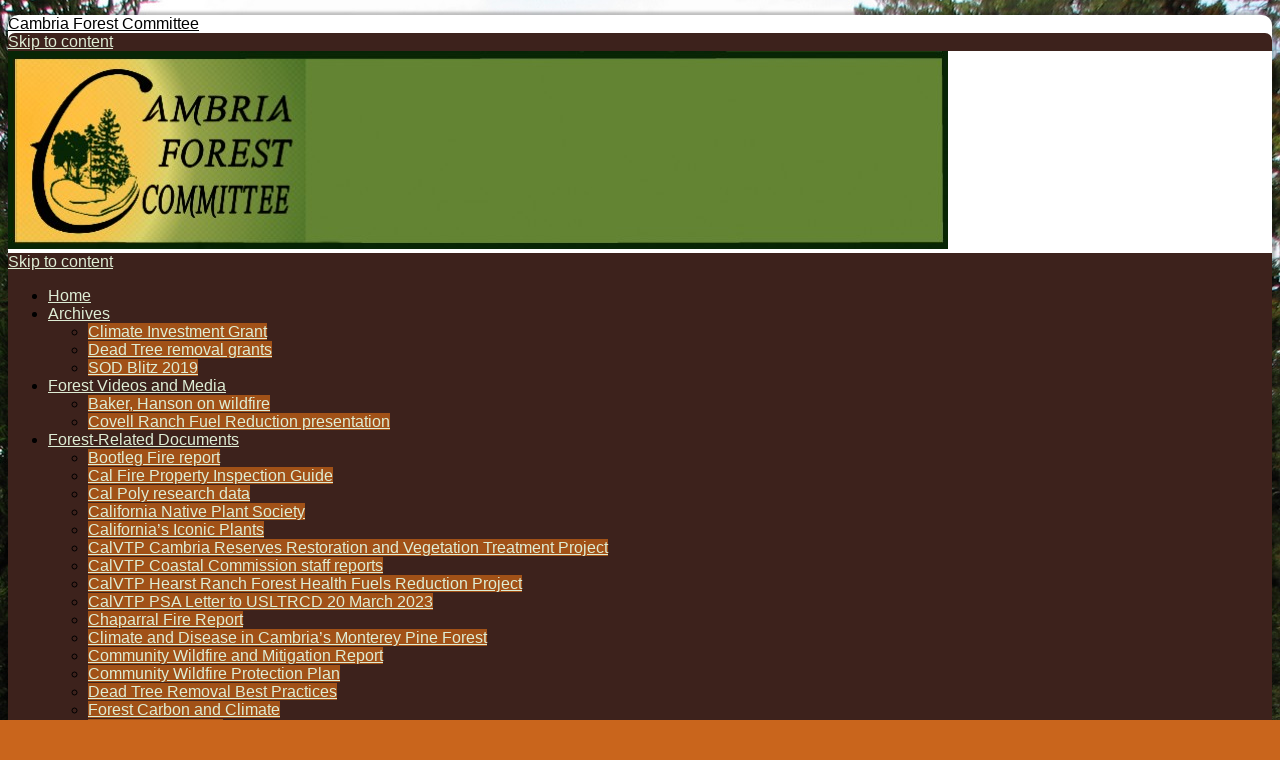

--- FILE ---
content_type: text/html; charset=UTF-8
request_url: http://cambriaforestcommittee.org/forests-in-the-news/our-forest-heals-us/
body_size: 12410
content:
<!DOCTYPE html>
<html lang="en-US">
<head>
<meta charset="UTF-8" />
<title>Our forest heals us | Cambria Forest Committee</title>
<link rel="profile" href="http://gmpg.org/xfn/11" />
<link rel="stylesheet" type="text/css" media="all" href="http://cambriaforestcommittee.org/wp-content/themes/2010-weaver/style.css" />
<link rel="pingback" href="http://cambriaforestcommittee.org/xmlrpc.php" />
<link rel="alternate" type="application/rss+xml" title="Cambria Forest Committee &raquo; Feed" href="http://cambriaforestcommittee.org/feed/" />
<link rel="alternate" type="application/rss+xml" title="Cambria Forest Committee &raquo; Comments Feed" href="http://cambriaforestcommittee.org/comments/feed/" />
		<script type="text/javascript">
			window._wpemojiSettings = {"baseUrl":"https:\/\/s.w.org\/images\/core\/emoji\/72x72\/","ext":".png","source":{"concatemoji":"http:\/\/cambriaforestcommittee.org\/wp-includes\/js\/wp-emoji-release.min.js?ver=4.4.33"}};
			!function(e,n,t){var a;function i(e){var t=n.createElement("canvas"),a=t.getContext&&t.getContext("2d"),i=String.fromCharCode;return!(!a||!a.fillText)&&(a.textBaseline="top",a.font="600 32px Arial","flag"===e?(a.fillText(i(55356,56806,55356,56826),0,0),3e3<t.toDataURL().length):"diversity"===e?(a.fillText(i(55356,57221),0,0),t=a.getImageData(16,16,1,1).data,a.fillText(i(55356,57221,55356,57343),0,0),(t=a.getImageData(16,16,1,1).data)[0],t[1],t[2],t[3],!0):("simple"===e?a.fillText(i(55357,56835),0,0):a.fillText(i(55356,57135),0,0),0!==a.getImageData(16,16,1,1).data[0]))}function o(e){var t=n.createElement("script");t.src=e,t.type="text/javascript",n.getElementsByTagName("head")[0].appendChild(t)}t.supports={simple:i("simple"),flag:i("flag"),unicode8:i("unicode8"),diversity:i("diversity")},t.DOMReady=!1,t.readyCallback=function(){t.DOMReady=!0},t.supports.simple&&t.supports.flag&&t.supports.unicode8&&t.supports.diversity||(a=function(){t.readyCallback()},n.addEventListener?(n.addEventListener("DOMContentLoaded",a,!1),e.addEventListener("load",a,!1)):(e.attachEvent("onload",a),n.attachEvent("onreadystatechange",function(){"complete"===n.readyState&&t.readyCallback()})),(a=t.source||{}).concatemoji?o(a.concatemoji):a.wpemoji&&a.twemoji&&(o(a.twemoji),o(a.wpemoji)))}(window,document,window._wpemojiSettings);
		</script>
		<style type="text/css">
img.wp-smiley,
img.emoji {
	display: inline !important;
	border: none !important;
	box-shadow: none !important;
	height: 1em !important;
	width: 1em !important;
	margin: 0 .07em !important;
	vertical-align: -0.1em !important;
	background: none !important;
	padding: 0 !important;
}
</style>
<link rel='stylesheet' id='wppa_style-css'  href='http://cambriaforestcommittee.org/wp-content/plugins/wp-photo-album-plus/theme/wppa-style.css?ver=6-4-02-005' type='text/css' media='all' />
<script type='text/javascript' src='http://cambriaforestcommittee.org/wp-includes/js/jquery/jquery.js?ver=1.11.3'></script>
<script type='text/javascript' src='http://cambriaforestcommittee.org/wp-includes/js/jquery/jquery-migrate.min.js?ver=1.2.1'></script>
<script type='text/javascript' src='http://cambriaforestcommittee.org/wp-includes/js/jquery/jquery.form.min.js?ver=3.37.0'></script>
<script type='text/javascript' src='http://cambriaforestcommittee.org/wp-content/plugins/wp-photo-album-plus/js/wppa-utils.min.js?ver=6-4-02-005'></script>
<script type='text/javascript' src='http://cambriaforestcommittee.org/wp-content/plugins/wp-photo-album-plus/js/wppa.min.js?ver=6-4-02-005'></script>
<script type='text/javascript' src='http://cambriaforestcommittee.org/wp-content/plugins/wp-photo-album-plus/js/wppa-slideshow.min.js?ver=6-4-02-005'></script>
<script type='text/javascript' src='http://cambriaforestcommittee.org/wp-content/plugins/wp-photo-album-plus/js/wppa-ajax-front.min.js?ver=6-4-02-005'></script>
<script type='text/javascript' src='http://cambriaforestcommittee.org/wp-content/plugins/wp-photo-album-plus/js/wppa-popup.min.js?ver=6-4-02-005'></script>
<script type='text/javascript' src='http://cambriaforestcommittee.org/wp-content/plugins/wp-photo-album-plus/wppa-init.en.js?ver=4'></script>
<link rel='https://api.w.org/' href='http://cambriaforestcommittee.org/wp-json/' />
<link rel="EditURI" type="application/rsd+xml" title="RSD" href="http://cambriaforestcommittee.org/xmlrpc.php?rsd" />
<link rel="wlwmanifest" type="application/wlwmanifest+xml" href="http://cambriaforestcommittee.org/wp-includes/wlwmanifest.xml" /> 
<meta name="generator" content="WordPress 4.4.33" />
<link rel="canonical" href="http://cambriaforestcommittee.org/forests-in-the-news/our-forest-heals-us/" />
<link rel='shortlink' href='http://cambriaforestcommittee.org/?p=534' />
<link rel="alternate" type="application/json+oembed" href="http://cambriaforestcommittee.org/wp-json/oembed/1.0/embed?url=http%3A%2F%2Fcambriaforestcommittee.org%2Fforests-in-the-news%2Four-forest-heals-us%2F" />
<link rel="alternate" type="text/xml+oembed" href="http://cambriaforestcommittee.org/wp-json/oembed/1.0/embed?url=http%3A%2F%2Fcambriaforestcommittee.org%2Fforests-in-the-news%2Four-forest-heals-us%2F&#038;format=xml" />
<!-- This site is using 2010 Weaver V1.5.4 subtheme: Orange -->
<meta name="description" content="  -  " />
<meta name="keywords" content=" blog, " />
<link rel="stylesheet" type="text/css" media="all" href="http://cambriaforestcommittee.org/wp-content/uploads/weaver-subthemes/style-weaver.css" />
<!-- Add your own CSS snippets between the style tags. -->
<style type="text/css">
</style>
<!-- End of Weaver options -->
<style type="text/css" id="custom-background-css">
body.custom-background { background-image: url('http://cambriaforestcommittee.org/wp-content/uploads/2011/05/Cambria-Pines-Lodge-046.jpg'); background-repeat: repeat; background-position: top center; background-attachment: fixed; }
</style>

<!-- WPPA+ BEGIN Page specific urls -->
<script type="text/javascript">
	wppaImageDirectory = "http://cambriaforestcommittee.org/wp-content/plugins/wp-photo-album-plus/images/";
	wppaWppaUrl = "http://cambriaforestcommittee.org/wp-content/plugins/wp-photo-album-plus";
	wppaIncludeUrl = "http://cambriaforestcommittee.org/wp-includes";
	wppaAjaxUrl = "http://cambriaforestcommittee.org/wp-content/plugins/wp-photo-album-plus/wppa-ajax-front.php";
	wppaUploadUrl = "http://cambriaforestcommittee.org/wp-content/uploads/wppa";
</script>
<!-- WPPA+ END Page specific urls -->

<!-- WPPA+ Kickoff -->
<!-- Browser detected = Mozilla/5.0 (Macintosh; Intel Mac OS X 10_15_7) AppleWebKit/537.36 (KHTML, like Gecko) Chrome/131.0.0.0 Safari/537.36; ClaudeBot/1.0; +claudebot@anthropic.com) -->
<style type="text/css">
	#wppa-overlay-ic { padding-top: 5px !important; }
	#wppa-overlay-qt-img { top: 5px !important; }
</style>
<!-- WPPA+ Custom styles -->
<style type="text/css" >
</style>
<!-- Rendering enabled -->
<!-- /WPPA Kickoff -->

	</head>

<body class="page page-id-534 page-child parent-pageid-311 page-template-default custom-background">
<div id="wrapper" class="hfeed">

    
    <div id="header">
	<div id="masthead">
	    <div id="branding" role="banner">
		<div id="ttw-site-logo"></div>
		<div id="ttw-site-logo-link" onclick="location.href='http://cambriaforestcommittee.org/';" style="cursor:pointer;"></div>
				    		    <div id="site-title">
		    <span>
			<a href="http://cambriaforestcommittee.org/" title="Cambria Forest Committee" rel="home">Cambria Forest Committee</a>
		    </span>
		    </div>
		<div id="site-description"></div>
						
		<div id="access2" role="navigation">
		    <div class="skip-link screen-reader-text"><a href="#content" title="Skip to content">Skip to content</a></div>
		    
		</div><!-- #access2 -->

				
		<img src="http://cambriaforestcommittee.org/wp-content/uploads/2011/05/cropped-cfcheader.jpg" width="940" height="198" alt="" />
				    
	    </div><!-- #branding -->
		
	    <div id="access" role="navigation">
		    		<div class="skip-link screen-reader-text"><a href="#content" title="Skip to content">Skip to content</a></div>

		    		    <div class="menu"><ul><li ><a href="http://cambriaforestcommittee.org/">Home</a></li><li class="page_item page-item-1130 page_item_has_children"><a href="http://cambriaforestcommittee.org/archives/">Archives</a><ul class='children'><li class="page_item page-item-809"><a href="http://cambriaforestcommittee.org/archives/climate-investment-grant/">Climate Investment Grant</a></li><li class="page_item page-item-840"><a href="http://cambriaforestcommittee.org/archives/dead-tree-removal-grants/">Dead Tree removal grants</a></li><li class="page_item page-item-886"><a href="http://cambriaforestcommittee.org/archives/sod-blitz-2019/">SOD Blitz 2019</a></li></ul></li><li class="page_item page-item-1155 page_item_has_children"><a href="http://cambriaforestcommittee.org/forest-videos-and-media/">Forest Videos and Media</a><ul class='children'><li class="page_item page-item-1231"><a href="http://cambriaforestcommittee.org/forest-videos-and-media/baker-hanson-on-wildfire/">Baker, Hanson on wildfire</a></li><li class="page_item page-item-1189"><a href="http://cambriaforestcommittee.org/forest-videos-and-media/covell-ranch-fuel-reduction-presentation/">Covell Ranch Fuel Reduction presentation</a></li></ul></li><li class="page_item page-item-85 page_item_has_children"><a href="http://cambriaforestcommittee.org/documents-2/">Forest-Related Documents</a><ul class='children'><li class="page_item page-item-1170"><a href="http://cambriaforestcommittee.org/documents-2/forest-management-and-wildfire/">Bootleg Fire report</a></li><li class="page_item page-item-929"><a href="http://cambriaforestcommittee.org/documents-2/cal-fire-property-inspection-guide/">Cal Fire Property Inspection Guide</a></li><li class="page_item page-item-471"><a href="http://cambriaforestcommittee.org/documents-2/cal-poly-research-data/">Cal Poly research data</a></li><li class="page_item page-item-582"><a href="http://cambriaforestcommittee.org/documents-2/california-native-plant-society/">California Native Plant Society</a></li><li class="page_item page-item-783"><a href="http://cambriaforestcommittee.org/documents-2/californias-iconic-plants/">California&#8217;s Iconic Plants</a></li><li class="page_item page-item-1311"><a href="http://cambriaforestcommittee.org/documents-2/cambria-reserves-restoration-and-vegetation-treatment-project/">CalVTP Cambria Reserves Restoration and Vegetation Treatment Project</a></li><li class="page_item page-item-1339"><a href="http://cambriaforestcommittee.org/documents-2/calvtp-coastal-commission-staff-reports/">CalVTP Coastal Commission staff reports</a></li><li class="page_item page-item-1313"><a href="http://cambriaforestcommittee.org/documents-2/calvtp-hearst-ranch-forest-health-fuels-reduction-project/">CalVTP Hearst Ranch Forest Health Fuels Reduction Project</a></li><li class="page_item page-item-1331"><a href="http://cambriaforestcommittee.org/documents-2/calvtp-psa-letter-to-usltrcd-20-march-2023/">CalVTP PSA Letter to USLTRCD 20 March 2023</a></li><li class="page_item page-item-803"><a href="http://cambriaforestcommittee.org/documents-2/chaparral-fire-report/">Chaparral Fire Report</a></li><li class="page_item page-item-760"><a href="http://cambriaforestcommittee.org/documents-2/climate-and-disease-in-cambrias-monterey-pine-forest/">Climate and Disease in Cambria&#8217;s Monterey Pine Forest</a></li><li class="page_item page-item-865"><a href="http://cambriaforestcommittee.org/documents-2/community-wildfire-and-mitigation-report/">Community Wildfire and Mitigation Report</a></li><li class="page_item page-item-562"><a href="http://cambriaforestcommittee.org/documents-2/community-wildfire-protection-plan/">Community Wildfire Protection Plan</a></li><li class="page_item page-item-821"><a href="http://cambriaforestcommittee.org/documents-2/dead-tree-removal-best-practices/">Dead Tree Removal Best Practices</a></li><li class="page_item page-item-1251"><a href="http://cambriaforestcommittee.org/documents-2/forest-carbon-and-climate/">Forest Carbon and Climate</a></li><li class="page_item page-item-950"><a href="http://cambriaforestcommittee.org/documents-2/galling-flies-report/">Galling Flies report</a></li><li class="page_item page-item-845"><a href="http://cambriaforestcommittee.org/documents-2/hawley-climate-change-and-the-monterey-pine-forest/">Hawley: Climate change and the Monterey Pine Forest</a></li><li class="page_item page-item-705"><a href="http://cambriaforestcommittee.org/documents-2/local-hazard-mitigation-plan/">Local Hazard Mitigation Plan</a></li><li class="page_item page-item-835"><a href="http://cambriaforestcommittee.org/documents-2/matt-ritter/">Matt Ritter</a></li><li class="page_item page-item-699"><a href="http://cambriaforestcommittee.org/documents-2/relevant-county-and-state-codes/">Relevant County and State Codes</a></li><li class="page_item page-item-837"><a href="http://cambriaforestcommittee.org/documents-2/sarah-bisbing-report/">Sarah Bisbing report</a></li><li class="page_item page-item-1046"><a href="http://cambriaforestcommittee.org/documents-2/stopping-wildfire-before-it-starts/">Stopping Wildfire before it Starts</a></li><li class="page_item page-item-741"><a href="http://cambriaforestcommittee.org/documents-2/strawberry-canyon-forest-health/">Strawberry Canyon forest health</a></li><li class="page_item page-item-1500"><a href="http://cambriaforestcommittee.org/documents-2/wildfire-federal-legislation/">Wildfire Federal Legislation</a></li><li class="page_item page-item-992"><a href="http://cambriaforestcommittee.org/documents-2/wildlife-feeding-2/">Wildlife feeding</a></li></ul></li><li class="page_item page-item-272 page_item_has_children"><a href="http://cambriaforestcommittee.org/frequently-asked-questions/">Frequently Asked Questions</a><ul class='children'><li class="page_item page-item-574"><a href="http://cambriaforestcommittee.org/frequently-asked-questions/at-home-in-the-forest-brochure/">At Home in the Forest brochure</a></li><li class="page_item page-item-326"><a href="http://cambriaforestcommittee.org/frequently-asked-questions/care-of-coast-live-oaks/">Care of Coast Live Oaks</a></li><li class="page_item page-item-653"><a href="http://cambriaforestcommittee.org/frequently-asked-questions/dont-plant-invasives-plant-these-instead/">Don&#8217;t plant invasives! Plant these instead</a></li><li class="page_item page-item-916"><a href="http://cambriaforestcommittee.org/frequently-asked-questions/invasive-oak-borers/">Invasive Oak Borers</a></li><li class="page_item page-item-516"><a href="http://cambriaforestcommittee.org/frequently-asked-questions/invasive-weeds/">Invasive Weeds</a></li><li class="page_item page-item-294"><a href="http://cambriaforestcommittee.org/frequently-asked-questions/keep-trees-alive-through-the-drought/">Keep trees alive through the drought</a></li><li class="page_item page-item-608 page_item_has_children"><a href="http://cambriaforestcommittee.org/frequently-asked-questions/sudden-oak-death-information/">Sudden Oak Death information</a><ul class='children'><li class="page_item page-item-1149"><a href="http://cambriaforestcommittee.org/frequently-asked-questions/sudden-oak-death-information/sod-blitz-2021/">SOD Blitz 2021</a></li></ul></li><li class="page_item page-item-584"><a href="http://cambriaforestcommittee.org/frequently-asked-questions/sudden-oak-death/">Sudden Oak Death news</a></li><li class="page_item page-item-384"><a href="http://cambriaforestcommittee.org/frequently-asked-questions/tree-replacement-requirements/">Tree Removal and Replacement</a></li><li class="page_item page-item-415"><a href="http://cambriaforestcommittee.org/frequently-asked-questions/what-if-i-see-a-tree-removed/">What if I see a tree removed?</a></li><li class="page_item page-item-668"><a href="http://cambriaforestcommittee.org/frequently-asked-questions/pull-invasive-weeds/">Pull invasive weeds!</a></li></ul></li><li class="page_item page-item-495 page_item_has_children"><a href="http://cambriaforestcommittee.org/buildout-reduction-committee/">TDCs and Buildout Reduction Report</a><ul class='children'><li class="page_item page-item-513"><a href="http://cambriaforestcommittee.org/buildout-reduction-committee/csd-accepts-52-lots/">CSD accepts 52 lots</a></li><li class="page_item page-item-1303"><a href="http://cambriaforestcommittee.org/buildout-reduction-committee/fern-canyon-lot-conservation/">Fern Canyon lot conservation</a></li><li class="page_item page-item-433"><a href="http://cambriaforestcommittee.org/buildout-reduction-committee/land-conservancy-director-speaks-to-forest-committee/">Land Conservancy director speaks to Forest Committee</a></li><li class="page_item page-item-439"><a href="http://cambriaforestcommittee.org/buildout-reduction-committee/land-conservancy-wants-to-restart-tdcs/">Land Conservancy wants to restart TDCs</a></li><li class="page_item page-item-1115"><a href="http://cambriaforestcommittee.org/buildout-reduction-committee/tcd-document-mou-between-ccsd-and-lcslo/">TCD document MOU between CCSD and LCSLO</a></li><li class="page_item page-item-1127"><a href="http://cambriaforestcommittee.org/buildout-reduction-committee/tdc-document-cambria-vacant-parcel-assessment/">TDC document Cambria Vacant Parcel Assessment</a></li><li class="page_item page-item-1106"><a href="http://cambriaforestcommittee.org/buildout-reduction-committee/tdc-document-cambrialodge-hill-restoration-program/">TDC document Cambria/Lodge Hill Restoration Program</a></li><li class="page_item page-item-1112"><a href="http://cambriaforestcommittee.org/buildout-reduction-committee/tdc-document-cambrialodge-hill-restoration-program-abstract/">TDC document Cambria/Lodge Hill Restoration Program Abstract</a></li><li class="page_item page-item-1100"><a href="http://cambriaforestcommittee.org/buildout-reduction-committee/tdc-document-ccsd-lcslo-conservation-easement/">TDC document CCSD-LCSLO Conservation Easement</a></li><li class="page_item page-item-1103"><a href="http://cambriaforestcommittee.org/buildout-reduction-committee/tdc-document-coastal-conservancy-letter-april-2011/">TDC document Coastal Conservancy letter April 2011</a></li><li class="page_item page-item-1118"><a href="http://cambriaforestcommittee.org/buildout-reduction-committee/tdc-document-ncap-chapter-6/">TDC document NCAP Chapter 6</a></li><li class="page_item page-item-1121"><a href="http://cambriaforestcommittee.org/buildout-reduction-committee/tdc-document-ncap-chapter-7/">TDC document NCAP Chapter 7</a></li><li class="page_item page-item-1110"><a href="http://cambriaforestcommittee.org/buildout-reduction-committee/tdc-document-summary/">TDC document summary</a></li><li class="page_item page-item-1124"><a href="http://cambriaforestcommittee.org/buildout-reduction-committee/tdc-document-title-23-land-use-ordinance/">TDC document Title 23 Land Use Ordinance</a></li></ul></li><li class="page_item page-item-673"><a href="http://cambriaforestcommittee.org/buildout-reduction-committee-map/">Water Wait List Map</a></li><li class="page_item page-item-311 page_item_has_children current_page_ancestor current_page_parent"><a href="http://cambriaforestcommittee.org/forests-in-the-news/">Forests in the News</a><ul class='children'><li class="page_item page-item-656"><a href="http://cambriaforestcommittee.org/forests-in-the-news/building-a-church-out-of-live-trees/">Building a church out of live trees</a></li><li class="page_item page-item-658"><a href="http://cambriaforestcommittee.org/forests-in-the-news/californias-forests-can-curb-climate-change/">California&#8217;s forests can curb climate change</a></li><li class="page_item page-item-892"><a href="http://cambriaforestcommittee.org/forests-in-the-news/china-marshals-climate-change-fight-with-forests/">China fights climate change with forests</a></li><li class="page_item page-item-938"><a href="http://cambriaforestcommittee.org/forests-in-the-news/cities-should-think-about-trees-as-public-health-infrastructure/">Cities Should Think about Trees as Public Health Infrastructure</a></li><li class="page_item page-item-469"><a href="http://cambriaforestcommittee.org/forests-in-the-news/drones-help-monitor-forests/">Drones help monitor forests</a></li><li class="page_item page-item-466"><a href="http://cambriaforestcommittee.org/forests-in-the-news/fly-could-control-cape-ivy/">Fly could control Cape Ivy</a></li><li class="page_item page-item-628"><a href="http://cambriaforestcommittee.org/forests-in-the-news/forests-are-crucial-to-reducing-greenhouse-gas-emissions/">Forests are crucial to reducing greenhouse gas emissions</a></li><li class="page_item page-item-633"><a href="http://cambriaforestcommittee.org/forests-in-the-news/forests-are-in-retreat/">Forests are in retreat</a></li><li class="page_item page-item-642"><a href="http://cambriaforestcommittee.org/forests-in-the-news/forest-create-rain/">Forests create rain</a></li><li class="page_item page-item-630"><a href="http://cambriaforestcommittee.org/forests-in-the-news/forests-mitigate-climate-change/">Forests mitigate climate change</a></li><li class="page_item page-item-392"><a href="http://cambriaforestcommittee.org/forests-in-the-news/how-norway-is-saving-its-forests/">How Norway is saving its forests</a></li><li class="page_item page-item-871"><a href="http://cambriaforestcommittee.org/forests-in-the-news/iconic-forests-reaching-climate-tipping-points-in-american-west/">Iconic Forests Reaching Climate Tipping Points in American West</a></li><li class="page_item page-item-408"><a href="http://cambriaforestcommittee.org/forests-in-the-news/nasa-maps-trees/">NASA maps trees</a></li><li class="page_item page-item-534 current_page_item"><a href="http://cambriaforestcommittee.org/forests-in-the-news/our-forest-heals-us/">Our forest heals us</a></li><li class="page_item page-item-869"><a href="http://cambriaforestcommittee.org/forests-in-the-news/planning-beats-logging-in-reducing-widlfire/">Planning beats logging in reducing widlfire</a></li><li class="page_item page-item-1084"><a href="http://cambriaforestcommittee.org/forests-in-the-news/planting-trees-to-save-the-world/">Planting Trees to Save the World</a></li><li class="page_item page-item-690"><a href="http://cambriaforestcommittee.org/forests-in-the-news/preschool-in-the-forest/">Preschool in the Forest</a></li><li class="page_item page-item-606"><a href="http://cambriaforestcommittee.org/forests-in-the-news/the-secret-life-of-trees/">The Secret Life of Trees</a></li><li class="page_item page-item-936"><a href="http://cambriaforestcommittee.org/forests-in-the-news/thinning-forest-can-reduce-tree-loss/">Thinning Forest Can Reduce Tree Loss</a></li><li class="page_item page-item-298"><a href="http://cambriaforestcommittee.org/forests-in-the-news/tree-loving-people/">Tree-loving people</a></li><li class="page_item page-item-725"><a href="http://cambriaforestcommittee.org/forests-in-the-news/trees-clean-the-air/">Trees clean the air</a></li><li class="page_item page-item-905"><a href="http://cambriaforestcommittee.org/forests-in-the-news/trees-fight-climate-change/">Trees fight climate change</a></li><li class="page_item page-item-941"><a href="http://cambriaforestcommittee.org/forests-in-the-news/trees-fight-climate-change-2/">Trees Fight Climate Change</a></li><li class="page_item page-item-397"><a href="http://cambriaforestcommittee.org/forests-in-the-news/trees-keep-people-healthy/">Trees keep people healthy</a></li><li class="page_item page-item-723"><a href="http://cambriaforestcommittee.org/forests-in-the-news/trees-reduce-crime/">Trees reduce crime</a></li><li class="page_item page-item-944"><a href="http://cambriaforestcommittee.org/forests-in-the-news/trees-reduce-stress/">Trees Reduce Stress</a></li><li class="page_item page-item-693"><a href="http://cambriaforestcommittee.org/forests-in-the-news/trees-life-and-happiness/">Trees, Life and Happiness</a></li></ul></li><li class="page_item page-item-75 page_item_has_children"><a href="http://cambriaforestcommittee.org/cambria-gallery/">Cambria Gallery</a><ul class='children'><li class="page_item page-item-316"><a href="http://cambriaforestcommittee.org/cambria-gallery/drone-video-of-cambria/">Drone video of Cambria</a></li><li class="page_item page-item-1317"><a href="http://cambriaforestcommittee.org/cambria-gallery/grant-provides-monterey-pines/">Grant provides Monterey Pines</a></li></ul></li><li class="page_item page-item-231"><a href="http://cambriaforestcommittee.org/cambria-pine-forest-sign/">Cambria Pine Forest Sign</a></li><li class="page_item page-item-712"><a href="http://cambriaforestcommittee.org/welcome/doug-piirto/">Doug Piirto</a></li></ul></div>
	    </div><!-- #access -->
				
	</div><!-- #masthead -->
    </div><!-- #header -->

    
    <div id="main">
	<div id="container">
		<div id="content">
				<div id="post-534" class="post-534 page type-page status-publish hentry">
						<h1 class="entry-title">Our forest heals us</h1>
			
			<div class="entry-content">
				<p><span class="index-body"><a href="http://www.bbc.com/capital/story/20160614-the-ultimate-stress-antidote-that-costs-nothing" target="_blank">Mark Johanson reports for the BBC</a>: </span></p>
<p><span class="publication-date index-body">14 June 2016</span></p>
<div class="body-content">
<p>Scottish literary giant Robert Louis Stevenson wrote that it’s “not so much for its beauty that the forest makes a claim upon men’s hearts, as for that subtle something, that quality of air, that emanation from old trees, that so wonderfully changes and renews a weary spirit.”</p>
<blockquote><p>Forest bathing is more closely related to a contemplative practice</p></blockquote>
<p>Forests have long been a place we go to clear our minds. But the simple act of strolling through woods, like Stevenson often did, isn’t so common these days. That could change if former wilderness guide Amos Clifford, who founded the <a href="http://www.natureandforesttherapy.org/">Association of Nature and Forest Therapy</a> in 2012, has his way. He’s formed a ‘forest therapy’ group for one reason: to preach the gospel of a new form of preventative healthcare known as “forest bathing” (a poetic term for using our five senses to absorb a forest’s atmosphere).</p>
<div class="inline-media inline-image">
<div class="inline-image-wrapper"><a id="p03yb9wl" class="responsive-image-wrapper fullsizeable" href="http://ichef.bbci.co.uk/wwfeatures/wm/live/1600_900/images/live/p0/3y/b9/p03yb9wl.jpg" data-is-clickable="true" data-caption="" data-caption-title=""><img class="responsive landscape" title="The Lodge at Woodloch staff train in &amp;#39;forest bathing&amp;#39; (Credit: Amos Clifford)" src="http://ichef.bbci.co.uk/wwfeatures/wm/live/624_351/images/live/p0/3y/b9/p03yb9wl.jpg" alt="The Lodge at Woodloch staff train in &amp;#39;forest bathing&amp;#39; (Credit: Amos Clifford)" width="" height="" data-caption="" data-caption-title="" data-fixed-width-format="" /></a><i class="gelicon gelicon--fullscreen"></i></div>
</div>
<p>“If you compare it to other ways of being in nature that we’re familiar with – like hiking – it’s different because forest bathing is more closely related to a contemplative practice,” Clifford said.</p>
<p>On one of his guided walks in Sonoma County, near San Francisco, a group of between six and 15 “bathers” might stroll just a half-mile in three hours. That’s because the practice is about slowing down the mind and body, as well as unplugging from devices.</p>
<p>****</p>
<p>A 2015 <a href="http://www.pnas.org/content/112/28/8567.abstract">study</a> from researchers at Stanford University, found walking in a park reduces blood flow to a section of the brain that’s typically associated with brooding (a mental state researchers claim is disproportionately common among urbanites). Meanwhile, similar studies show that adults who regularly take walks in green spaces have better concentration and are significantly less likely to suffer from depression than those who don’t.</p>
<div class="inline-media inline-image">
<div class="inline-image-wrapper"><a id="p03ybcdd" class="responsive-image-wrapper fullsizeable" href="http://ichef.bbci.co.uk/wwfeatures/wm/live/1600_900/images/live/p0/3y/bc/p03ybcdd.jpg" data-is-clickable="true" data-caption="(Credit: Getty Images)" data-caption-title=""><img class="responsive landscape" title="(Credit: Getty Images)" src="http://ichef.bbci.co.uk/wwfeatures/wm/live/624_351/images/live/p0/3y/bc/p03ybcdd.jpg" alt="(Credit: Getty Images)" width="" height="" data-caption="(Credit: Getty Images)" data-caption-title="" data-fixed-width-format="" /></a><i class="gelicon gelicon--fullscreen"></i></div>
<div class="caption-wrapper">
<div class="caption-lining">
<p class="caption-text caption-body">(Credit: Getty Images)</p>
</div>
</div>
</div>
<p>The late Apple CEO Steve Jobs was famous for conducting meetings while walking outdoors. Lately, more executives in Silicon Valley, among other places, have turned to forest bathing not only as an antidote for stress, but also a tool for business.</p>
<p>Read the entire article <a href="http://www.bbc.com/capital/story/20160614-the-ultimate-stress-antidote-that-costs-nothing" target="_blank">here</a>.</p>
</div>
											</div><!-- .entry-content -->
		</div><!-- #post-534 -->
		
			<div id="comments">


	<p class="nocomments">Comments are closed.</p>



</div><!-- #comments -->
	</div><!-- #content -->
		</div><!-- #container -->
	<div id="primary" class="widget-area" role="complementary">
	    <ul class="xoxo">

<li id="text-3" class="widget-container widget_text"><h3 class="widget-title">Our Mission</h3>			<div class="textwidget">To conserve the native Monterey Pine forested land in the Cambria area of San Luis Obispo County, California, for scientific, historic, educational, recreational, agricultural, scenic or open-space opportunities</div>
		</li><li id="archives-2" class="widget-container widget_archive"><h3 class="widget-title">Meeting Minutes</h3>		<label class="screen-reader-text" for="archives-dropdown-2">Meeting Minutes</label>
		<select id="archives-dropdown-2" name="archive-dropdown" onchange='document.location.href=this.options[this.selectedIndex].value;'>
			
			<option value="">Select Month</option>
				<option value='http://cambriaforestcommittee.org/2026/01/'> January 2026 </option>
	<option value='http://cambriaforestcommittee.org/2025/12/'> December 2025 </option>
	<option value='http://cambriaforestcommittee.org/2025/09/'> September 2025 </option>
	<option value='http://cambriaforestcommittee.org/2025/08/'> August 2025 </option>
	<option value='http://cambriaforestcommittee.org/2025/07/'> July 2025 </option>
	<option value='http://cambriaforestcommittee.org/2025/06/'> June 2025 </option>
	<option value='http://cambriaforestcommittee.org/2025/05/'> May 2025 </option>
	<option value='http://cambriaforestcommittee.org/2025/04/'> April 2025 </option>
	<option value='http://cambriaforestcommittee.org/2025/03/'> March 2025 </option>
	<option value='http://cambriaforestcommittee.org/2025/02/'> February 2025 </option>
	<option value='http://cambriaforestcommittee.org/2025/01/'> January 2025 </option>
	<option value='http://cambriaforestcommittee.org/2024/11/'> November 2024 </option>
	<option value='http://cambriaforestcommittee.org/2024/10/'> October 2024 </option>
	<option value='http://cambriaforestcommittee.org/2024/09/'> September 2024 </option>
	<option value='http://cambriaforestcommittee.org/2024/08/'> August 2024 </option>
	<option value='http://cambriaforestcommittee.org/2024/07/'> July 2024 </option>
	<option value='http://cambriaforestcommittee.org/2024/06/'> June 2024 </option>
	<option value='http://cambriaforestcommittee.org/2024/05/'> May 2024 </option>
	<option value='http://cambriaforestcommittee.org/2024/04/'> April 2024 </option>
	<option value='http://cambriaforestcommittee.org/2024/03/'> March 2024 </option>
	<option value='http://cambriaforestcommittee.org/2024/02/'> February 2024 </option>
	<option value='http://cambriaforestcommittee.org/2024/01/'> January 2024 </option>
	<option value='http://cambriaforestcommittee.org/2023/12/'> December 2023 </option>
	<option value='http://cambriaforestcommittee.org/2023/11/'> November 2023 </option>
	<option value='http://cambriaforestcommittee.org/2023/10/'> October 2023 </option>
	<option value='http://cambriaforestcommittee.org/2023/09/'> September 2023 </option>
	<option value='http://cambriaforestcommittee.org/2023/08/'> August 2023 </option>
	<option value='http://cambriaforestcommittee.org/2023/07/'> July 2023 </option>
	<option value='http://cambriaforestcommittee.org/2023/06/'> June 2023 </option>
	<option value='http://cambriaforestcommittee.org/2023/05/'> May 2023 </option>
	<option value='http://cambriaforestcommittee.org/2023/04/'> April 2023 </option>
	<option value='http://cambriaforestcommittee.org/2023/03/'> March 2023 </option>
	<option value='http://cambriaforestcommittee.org/2023/02/'> February 2023 </option>
	<option value='http://cambriaforestcommittee.org/2022/12/'> December 2022 </option>
	<option value='http://cambriaforestcommittee.org/2022/11/'> November 2022 </option>
	<option value='http://cambriaforestcommittee.org/2022/10/'> October 2022 </option>
	<option value='http://cambriaforestcommittee.org/2022/09/'> September 2022 </option>
	<option value='http://cambriaforestcommittee.org/2022/08/'> August 2022 </option>
	<option value='http://cambriaforestcommittee.org/2022/07/'> July 2022 </option>
	<option value='http://cambriaforestcommittee.org/2022/06/'> June 2022 </option>
	<option value='http://cambriaforestcommittee.org/2022/05/'> May 2022 </option>
	<option value='http://cambriaforestcommittee.org/2022/04/'> April 2022 </option>
	<option value='http://cambriaforestcommittee.org/2022/03/'> March 2022 </option>
	<option value='http://cambriaforestcommittee.org/2022/02/'> February 2022 </option>
	<option value='http://cambriaforestcommittee.org/2022/01/'> January 2022 </option>
	<option value='http://cambriaforestcommittee.org/2021/12/'> December 2021 </option>
	<option value='http://cambriaforestcommittee.org/2021/11/'> November 2021 </option>
	<option value='http://cambriaforestcommittee.org/2021/10/'> October 2021 </option>
	<option value='http://cambriaforestcommittee.org/2021/09/'> September 2021 </option>
	<option value='http://cambriaforestcommittee.org/2021/08/'> August 2021 </option>
	<option value='http://cambriaforestcommittee.org/2021/06/'> June 2021 </option>
	<option value='http://cambriaforestcommittee.org/2021/05/'> May 2021 </option>
	<option value='http://cambriaforestcommittee.org/2021/04/'> April 2021 </option>
	<option value='http://cambriaforestcommittee.org/2021/03/'> March 2021 </option>
	<option value='http://cambriaforestcommittee.org/2021/02/'> February 2021 </option>
	<option value='http://cambriaforestcommittee.org/2021/01/'> January 2021 </option>
	<option value='http://cambriaforestcommittee.org/2020/12/'> December 2020 </option>
	<option value='http://cambriaforestcommittee.org/2020/11/'> November 2020 </option>
	<option value='http://cambriaforestcommittee.org/2020/10/'> October 2020 </option>
	<option value='http://cambriaforestcommittee.org/2020/08/'> August 2020 </option>
	<option value='http://cambriaforestcommittee.org/2020/07/'> July 2020 </option>
	<option value='http://cambriaforestcommittee.org/2020/06/'> June 2020 </option>
	<option value='http://cambriaforestcommittee.org/2020/05/'> May 2020 </option>
	<option value='http://cambriaforestcommittee.org/2020/04/'> April 2020 </option>
	<option value='http://cambriaforestcommittee.org/2020/03/'> March 2020 </option>
	<option value='http://cambriaforestcommittee.org/2020/02/'> February 2020 </option>
	<option value='http://cambriaforestcommittee.org/2020/01/'> January 2020 </option>
	<option value='http://cambriaforestcommittee.org/2019/12/'> December 2019 </option>
	<option value='http://cambriaforestcommittee.org/2019/11/'> November 2019 </option>
	<option value='http://cambriaforestcommittee.org/2019/10/'> October 2019 </option>
	<option value='http://cambriaforestcommittee.org/2019/09/'> September 2019 </option>
	<option value='http://cambriaforestcommittee.org/2019/08/'> August 2019 </option>
	<option value='http://cambriaforestcommittee.org/2019/07/'> July 2019 </option>
	<option value='http://cambriaforestcommittee.org/2019/06/'> June 2019 </option>
	<option value='http://cambriaforestcommittee.org/2019/05/'> May 2019 </option>
	<option value='http://cambriaforestcommittee.org/2019/04/'> April 2019 </option>
	<option value='http://cambriaforestcommittee.org/2019/03/'> March 2019 </option>
	<option value='http://cambriaforestcommittee.org/2019/02/'> February 2019 </option>
	<option value='http://cambriaforestcommittee.org/2019/01/'> January 2019 </option>
	<option value='http://cambriaforestcommittee.org/2018/12/'> December 2018 </option>
	<option value='http://cambriaforestcommittee.org/2018/11/'> November 2018 </option>
	<option value='http://cambriaforestcommittee.org/2018/10/'> October 2018 </option>
	<option value='http://cambriaforestcommittee.org/2018/09/'> September 2018 </option>
	<option value='http://cambriaforestcommittee.org/2018/08/'> August 2018 </option>
	<option value='http://cambriaforestcommittee.org/2018/07/'> July 2018 </option>
	<option value='http://cambriaforestcommittee.org/2018/06/'> June 2018 </option>
	<option value='http://cambriaforestcommittee.org/2018/05/'> May 2018 </option>
	<option value='http://cambriaforestcommittee.org/2018/04/'> April 2018 </option>
	<option value='http://cambriaforestcommittee.org/2018/03/'> March 2018 </option>
	<option value='http://cambriaforestcommittee.org/2018/02/'> February 2018 </option>
	<option value='http://cambriaforestcommittee.org/2018/01/'> January 2018 </option>
	<option value='http://cambriaforestcommittee.org/2017/12/'> December 2017 </option>
	<option value='http://cambriaforestcommittee.org/2017/11/'> November 2017 </option>
	<option value='http://cambriaforestcommittee.org/2017/10/'> October 2017 </option>
	<option value='http://cambriaforestcommittee.org/2017/09/'> September 2017 </option>
	<option value='http://cambriaforestcommittee.org/2017/08/'> August 2017 </option>
	<option value='http://cambriaforestcommittee.org/2017/07/'> July 2017 </option>
	<option value='http://cambriaforestcommittee.org/2017/06/'> June 2017 </option>
	<option value='http://cambriaforestcommittee.org/2017/05/'> May 2017 </option>
	<option value='http://cambriaforestcommittee.org/2017/04/'> April 2017 </option>
	<option value='http://cambriaforestcommittee.org/2017/03/'> March 2017 </option>
	<option value='http://cambriaforestcommittee.org/2017/02/'> February 2017 </option>
	<option value='http://cambriaforestcommittee.org/2017/01/'> January 2017 </option>
	<option value='http://cambriaforestcommittee.org/2016/12/'> December 2016 </option>
	<option value='http://cambriaforestcommittee.org/2016/11/'> November 2016 </option>
	<option value='http://cambriaforestcommittee.org/2016/10/'> October 2016 </option>
	<option value='http://cambriaforestcommittee.org/2016/09/'> September 2016 </option>
	<option value='http://cambriaforestcommittee.org/2016/08/'> August 2016 </option>
	<option value='http://cambriaforestcommittee.org/2016/07/'> July 2016 </option>
	<option value='http://cambriaforestcommittee.org/2016/06/'> June 2016 </option>
	<option value='http://cambriaforestcommittee.org/2016/05/'> May 2016 </option>
	<option value='http://cambriaforestcommittee.org/2016/04/'> April 2016 </option>
	<option value='http://cambriaforestcommittee.org/2016/03/'> March 2016 </option>
	<option value='http://cambriaforestcommittee.org/2016/02/'> February 2016 </option>
	<option value='http://cambriaforestcommittee.org/2016/01/'> January 2016 </option>
	<option value='http://cambriaforestcommittee.org/2015/12/'> December 2015 </option>
	<option value='http://cambriaforestcommittee.org/2015/11/'> November 2015 </option>
	<option value='http://cambriaforestcommittee.org/2015/10/'> October 2015 </option>
	<option value='http://cambriaforestcommittee.org/2015/09/'> September 2015 </option>
	<option value='http://cambriaforestcommittee.org/2015/08/'> August 2015 </option>
	<option value='http://cambriaforestcommittee.org/2015/07/'> July 2015 </option>
	<option value='http://cambriaforestcommittee.org/2015/06/'> June 2015 </option>
	<option value='http://cambriaforestcommittee.org/2015/05/'> May 2015 </option>
	<option value='http://cambriaforestcommittee.org/2015/04/'> April 2015 </option>
	<option value='http://cambriaforestcommittee.org/2015/03/'> March 2015 </option>
	<option value='http://cambriaforestcommittee.org/2015/02/'> February 2015 </option>
	<option value='http://cambriaforestcommittee.org/2015/01/'> January 2015 </option>
	<option value='http://cambriaforestcommittee.org/2014/11/'> November 2014 </option>
	<option value='http://cambriaforestcommittee.org/2014/10/'> October 2014 </option>
	<option value='http://cambriaforestcommittee.org/2014/09/'> September 2014 </option>
	<option value='http://cambriaforestcommittee.org/2014/08/'> August 2014 </option>
	<option value='http://cambriaforestcommittee.org/2012/07/'> July 2012 </option>
	<option value='http://cambriaforestcommittee.org/2011/07/'> July 2011 </option>
	<option value='http://cambriaforestcommittee.org/2010/05/'> May 2010 </option>
	<option value='http://cambriaforestcommittee.org/2010/04/'> April 2010 </option>
	<option value='http://cambriaforestcommittee.org/2010/03/'> March 2010 </option>
	<option value='http://cambriaforestcommittee.org/2010/02/'> February 2010 </option>
	<option value='http://cambriaforestcommittee.org/2009/11/'> November 2009 </option>
	<option value='http://cambriaforestcommittee.org/2009/09/'> September 2009 </option>
	<option value='http://cambriaforestcommittee.org/2009/06/'> June 2009 </option>
	<option value='http://cambriaforestcommittee.org/2009/05/'> May 2009 </option>
	<option value='http://cambriaforestcommittee.org/2009/03/'> March 2009 </option>
	<option value='http://cambriaforestcommittee.org/2009/02/'> February 2009 </option>

		</select>
		</li><li id="pages-3" class="widget-container widget_pages"><h3 class="widget-title">More Information</h3>		<ul>
			<li class="page_item page-item-8 page_item_has_children"><a href="http://cambriaforestcommittee.org/">Welcome</a>
<ul class='children'>
	<li class="page_item page-item-712"><a href="http://cambriaforestcommittee.org/welcome/doug-piirto/">Doug Piirto</a></li>
</ul>
</li>
<li class="page_item page-item-75 page_item_has_children"><a href="http://cambriaforestcommittee.org/cambria-gallery/">Cambria Gallery</a>
<ul class='children'>
	<li class="page_item page-item-316"><a href="http://cambriaforestcommittee.org/cambria-gallery/drone-video-of-cambria/">Drone video of Cambria</a></li>
	<li class="page_item page-item-1317"><a href="http://cambriaforestcommittee.org/cambria-gallery/grant-provides-monterey-pines/">Grant provides Monterey Pines</a></li>
</ul>
</li>
<li class="page_item page-item-85 page_item_has_children"><a href="http://cambriaforestcommittee.org/documents-2/">Forest-Related Documents</a>
<ul class='children'>
	<li class="page_item page-item-471"><a href="http://cambriaforestcommittee.org/documents-2/cal-poly-research-data/">Cal Poly research data</a></li>
	<li class="page_item page-item-562"><a href="http://cambriaforestcommittee.org/documents-2/community-wildfire-protection-plan/">Community Wildfire Protection Plan</a></li>
	<li class="page_item page-item-582"><a href="http://cambriaforestcommittee.org/documents-2/california-native-plant-society/">California Native Plant Society</a></li>
	<li class="page_item page-item-699"><a href="http://cambriaforestcommittee.org/documents-2/relevant-county-and-state-codes/">Relevant County and State Codes</a></li>
	<li class="page_item page-item-705"><a href="http://cambriaforestcommittee.org/documents-2/local-hazard-mitigation-plan/">Local Hazard Mitigation Plan</a></li>
	<li class="page_item page-item-741"><a href="http://cambriaforestcommittee.org/documents-2/strawberry-canyon-forest-health/">Strawberry Canyon forest health</a></li>
	<li class="page_item page-item-760"><a href="http://cambriaforestcommittee.org/documents-2/climate-and-disease-in-cambrias-monterey-pine-forest/">Climate and Disease in Cambria&#8217;s Monterey Pine Forest</a></li>
	<li class="page_item page-item-783"><a href="http://cambriaforestcommittee.org/documents-2/californias-iconic-plants/">California&#8217;s Iconic Plants</a></li>
	<li class="page_item page-item-803"><a href="http://cambriaforestcommittee.org/documents-2/chaparral-fire-report/">Chaparral Fire Report</a></li>
	<li class="page_item page-item-821"><a href="http://cambriaforestcommittee.org/documents-2/dead-tree-removal-best-practices/">Dead Tree Removal Best Practices</a></li>
	<li class="page_item page-item-835"><a href="http://cambriaforestcommittee.org/documents-2/matt-ritter/">Matt Ritter</a></li>
	<li class="page_item page-item-837"><a href="http://cambriaforestcommittee.org/documents-2/sarah-bisbing-report/">Sarah Bisbing report</a></li>
	<li class="page_item page-item-845"><a href="http://cambriaforestcommittee.org/documents-2/hawley-climate-change-and-the-monterey-pine-forest/">Hawley: Climate change and the Monterey Pine Forest</a></li>
	<li class="page_item page-item-865"><a href="http://cambriaforestcommittee.org/documents-2/community-wildfire-and-mitigation-report/">Community Wildfire and Mitigation Report</a></li>
	<li class="page_item page-item-929"><a href="http://cambriaforestcommittee.org/documents-2/cal-fire-property-inspection-guide/">Cal Fire Property Inspection Guide</a></li>
	<li class="page_item page-item-950"><a href="http://cambriaforestcommittee.org/documents-2/galling-flies-report/">Galling Flies report</a></li>
	<li class="page_item page-item-992"><a href="http://cambriaforestcommittee.org/documents-2/wildlife-feeding-2/">Wildlife feeding</a></li>
	<li class="page_item page-item-1046"><a href="http://cambriaforestcommittee.org/documents-2/stopping-wildfire-before-it-starts/">Stopping Wildfire before it Starts</a></li>
	<li class="page_item page-item-1170"><a href="http://cambriaforestcommittee.org/documents-2/forest-management-and-wildfire/">Bootleg Fire report</a></li>
	<li class="page_item page-item-1251"><a href="http://cambriaforestcommittee.org/documents-2/forest-carbon-and-climate/">Forest Carbon and Climate</a></li>
	<li class="page_item page-item-1311"><a href="http://cambriaforestcommittee.org/documents-2/cambria-reserves-restoration-and-vegetation-treatment-project/">CalVTP Cambria Reserves Restoration and Vegetation Treatment Project</a></li>
	<li class="page_item page-item-1313"><a href="http://cambriaforestcommittee.org/documents-2/calvtp-hearst-ranch-forest-health-fuels-reduction-project/">CalVTP Hearst Ranch Forest Health Fuels Reduction Project</a></li>
	<li class="page_item page-item-1331"><a href="http://cambriaforestcommittee.org/documents-2/calvtp-psa-letter-to-usltrcd-20-march-2023/">CalVTP PSA Letter to USLTRCD 20 March 2023</a></li>
	<li class="page_item page-item-1339"><a href="http://cambriaforestcommittee.org/documents-2/calvtp-coastal-commission-staff-reports/">CalVTP Coastal Commission staff reports</a></li>
	<li class="page_item page-item-1500"><a href="http://cambriaforestcommittee.org/documents-2/wildfire-federal-legislation/">Wildfire Federal Legislation</a></li>
</ul>
</li>
<li class="page_item page-item-231"><a href="http://cambriaforestcommittee.org/cambria-pine-forest-sign/">Cambria Pine Forest Sign</a></li>
<li class="page_item page-item-272 page_item_has_children"><a href="http://cambriaforestcommittee.org/frequently-asked-questions/">Frequently Asked Questions</a>
<ul class='children'>
	<li class="page_item page-item-294"><a href="http://cambriaforestcommittee.org/frequently-asked-questions/keep-trees-alive-through-the-drought/">Keep trees alive through the drought</a></li>
	<li class="page_item page-item-326"><a href="http://cambriaforestcommittee.org/frequently-asked-questions/care-of-coast-live-oaks/">Care of Coast Live Oaks</a></li>
	<li class="page_item page-item-384"><a href="http://cambriaforestcommittee.org/frequently-asked-questions/tree-replacement-requirements/">Tree Removal and Replacement</a></li>
	<li class="page_item page-item-415"><a href="http://cambriaforestcommittee.org/frequently-asked-questions/what-if-i-see-a-tree-removed/">What if I see a tree removed?</a></li>
	<li class="page_item page-item-516"><a href="http://cambriaforestcommittee.org/frequently-asked-questions/invasive-weeds/">Invasive Weeds</a></li>
	<li class="page_item page-item-574"><a href="http://cambriaforestcommittee.org/frequently-asked-questions/at-home-in-the-forest-brochure/">At Home in the Forest brochure</a></li>
	<li class="page_item page-item-584"><a href="http://cambriaforestcommittee.org/frequently-asked-questions/sudden-oak-death/">Sudden Oak Death news</a></li>
	<li class="page_item page-item-608 page_item_has_children"><a href="http://cambriaforestcommittee.org/frequently-asked-questions/sudden-oak-death-information/">Sudden Oak Death information</a>
	<ul class='children'>
		<li class="page_item page-item-1149"><a href="http://cambriaforestcommittee.org/frequently-asked-questions/sudden-oak-death-information/sod-blitz-2021/">SOD Blitz 2021</a></li>
	</ul>
</li>
	<li class="page_item page-item-653"><a href="http://cambriaforestcommittee.org/frequently-asked-questions/dont-plant-invasives-plant-these-instead/">Don&#8217;t plant invasives! Plant these instead</a></li>
	<li class="page_item page-item-668"><a href="http://cambriaforestcommittee.org/frequently-asked-questions/pull-invasive-weeds/">Pull invasive weeds!</a></li>
	<li class="page_item page-item-916"><a href="http://cambriaforestcommittee.org/frequently-asked-questions/invasive-oak-borers/">Invasive Oak Borers</a></li>
</ul>
</li>
<li class="page_item page-item-311 page_item_has_children current_page_ancestor current_page_parent"><a href="http://cambriaforestcommittee.org/forests-in-the-news/">Forests in the News</a>
<ul class='children'>
	<li class="page_item page-item-298"><a href="http://cambriaforestcommittee.org/forests-in-the-news/tree-loving-people/">Tree-loving people</a></li>
	<li class="page_item page-item-392"><a href="http://cambriaforestcommittee.org/forests-in-the-news/how-norway-is-saving-its-forests/">How Norway is saving its forests</a></li>
	<li class="page_item page-item-397"><a href="http://cambriaforestcommittee.org/forests-in-the-news/trees-keep-people-healthy/">Trees keep people healthy</a></li>
	<li class="page_item page-item-408"><a href="http://cambriaforestcommittee.org/forests-in-the-news/nasa-maps-trees/">NASA maps trees</a></li>
	<li class="page_item page-item-466"><a href="http://cambriaforestcommittee.org/forests-in-the-news/fly-could-control-cape-ivy/">Fly could control Cape Ivy</a></li>
	<li class="page_item page-item-469"><a href="http://cambriaforestcommittee.org/forests-in-the-news/drones-help-monitor-forests/">Drones help monitor forests</a></li>
	<li class="page_item page-item-534 current_page_item"><a href="http://cambriaforestcommittee.org/forests-in-the-news/our-forest-heals-us/">Our forest heals us</a></li>
	<li class="page_item page-item-606"><a href="http://cambriaforestcommittee.org/forests-in-the-news/the-secret-life-of-trees/">The Secret Life of Trees</a></li>
	<li class="page_item page-item-628"><a href="http://cambriaforestcommittee.org/forests-in-the-news/forests-are-crucial-to-reducing-greenhouse-gas-emissions/">Forests are crucial to reducing greenhouse gas emissions</a></li>
	<li class="page_item page-item-630"><a href="http://cambriaforestcommittee.org/forests-in-the-news/forests-mitigate-climate-change/">Forests mitigate climate change</a></li>
	<li class="page_item page-item-633"><a href="http://cambriaforestcommittee.org/forests-in-the-news/forests-are-in-retreat/">Forests are in retreat</a></li>
	<li class="page_item page-item-642"><a href="http://cambriaforestcommittee.org/forests-in-the-news/forest-create-rain/">Forests create rain</a></li>
	<li class="page_item page-item-656"><a href="http://cambriaforestcommittee.org/forests-in-the-news/building-a-church-out-of-live-trees/">Building a church out of live trees</a></li>
	<li class="page_item page-item-658"><a href="http://cambriaforestcommittee.org/forests-in-the-news/californias-forests-can-curb-climate-change/">California&#8217;s forests can curb climate change</a></li>
	<li class="page_item page-item-690"><a href="http://cambriaforestcommittee.org/forests-in-the-news/preschool-in-the-forest/">Preschool in the Forest</a></li>
	<li class="page_item page-item-693"><a href="http://cambriaforestcommittee.org/forests-in-the-news/trees-life-and-happiness/">Trees, Life and Happiness</a></li>
	<li class="page_item page-item-723"><a href="http://cambriaforestcommittee.org/forests-in-the-news/trees-reduce-crime/">Trees reduce crime</a></li>
	<li class="page_item page-item-725"><a href="http://cambriaforestcommittee.org/forests-in-the-news/trees-clean-the-air/">Trees clean the air</a></li>
	<li class="page_item page-item-869"><a href="http://cambriaforestcommittee.org/forests-in-the-news/planning-beats-logging-in-reducing-widlfire/">Planning beats logging in reducing widlfire</a></li>
	<li class="page_item page-item-871"><a href="http://cambriaforestcommittee.org/forests-in-the-news/iconic-forests-reaching-climate-tipping-points-in-american-west/">Iconic Forests Reaching Climate Tipping Points in American West</a></li>
	<li class="page_item page-item-892"><a href="http://cambriaforestcommittee.org/forests-in-the-news/china-marshals-climate-change-fight-with-forests/">China fights climate change with forests</a></li>
	<li class="page_item page-item-905"><a href="http://cambriaforestcommittee.org/forests-in-the-news/trees-fight-climate-change/">Trees fight climate change</a></li>
	<li class="page_item page-item-936"><a href="http://cambriaforestcommittee.org/forests-in-the-news/thinning-forest-can-reduce-tree-loss/">Thinning Forest Can Reduce Tree Loss</a></li>
	<li class="page_item page-item-938"><a href="http://cambriaforestcommittee.org/forests-in-the-news/cities-should-think-about-trees-as-public-health-infrastructure/">Cities Should Think about Trees as Public Health Infrastructure</a></li>
	<li class="page_item page-item-941"><a href="http://cambriaforestcommittee.org/forests-in-the-news/trees-fight-climate-change-2/">Trees Fight Climate Change</a></li>
	<li class="page_item page-item-944"><a href="http://cambriaforestcommittee.org/forests-in-the-news/trees-reduce-stress/">Trees Reduce Stress</a></li>
	<li class="page_item page-item-1084"><a href="http://cambriaforestcommittee.org/forests-in-the-news/planting-trees-to-save-the-world/">Planting Trees to Save the World</a></li>
</ul>
</li>
<li class="page_item page-item-495 page_item_has_children"><a href="http://cambriaforestcommittee.org/buildout-reduction-committee/">TDCs and Buildout Reduction Report</a>
<ul class='children'>
	<li class="page_item page-item-433"><a href="http://cambriaforestcommittee.org/buildout-reduction-committee/land-conservancy-director-speaks-to-forest-committee/">Land Conservancy director speaks to Forest Committee</a></li>
	<li class="page_item page-item-439"><a href="http://cambriaforestcommittee.org/buildout-reduction-committee/land-conservancy-wants-to-restart-tdcs/">Land Conservancy wants to restart TDCs</a></li>
	<li class="page_item page-item-513"><a href="http://cambriaforestcommittee.org/buildout-reduction-committee/csd-accepts-52-lots/">CSD accepts 52 lots</a></li>
	<li class="page_item page-item-1100"><a href="http://cambriaforestcommittee.org/buildout-reduction-committee/tdc-document-ccsd-lcslo-conservation-easement/">TDC document CCSD-LCSLO Conservation Easement</a></li>
	<li class="page_item page-item-1103"><a href="http://cambriaforestcommittee.org/buildout-reduction-committee/tdc-document-coastal-conservancy-letter-april-2011/">TDC document Coastal Conservancy letter April 2011</a></li>
	<li class="page_item page-item-1106"><a href="http://cambriaforestcommittee.org/buildout-reduction-committee/tdc-document-cambrialodge-hill-restoration-program/">TDC document Cambria/Lodge Hill Restoration Program</a></li>
	<li class="page_item page-item-1110"><a href="http://cambriaforestcommittee.org/buildout-reduction-committee/tdc-document-summary/">TDC document summary</a></li>
	<li class="page_item page-item-1112"><a href="http://cambriaforestcommittee.org/buildout-reduction-committee/tdc-document-cambrialodge-hill-restoration-program-abstract/">TDC document Cambria/Lodge Hill Restoration Program Abstract</a></li>
	<li class="page_item page-item-1115"><a href="http://cambriaforestcommittee.org/buildout-reduction-committee/tcd-document-mou-between-ccsd-and-lcslo/">TCD document MOU between CCSD and LCSLO</a></li>
	<li class="page_item page-item-1118"><a href="http://cambriaforestcommittee.org/buildout-reduction-committee/tdc-document-ncap-chapter-6/">TDC document NCAP Chapter 6</a></li>
	<li class="page_item page-item-1121"><a href="http://cambriaforestcommittee.org/buildout-reduction-committee/tdc-document-ncap-chapter-7/">TDC document NCAP Chapter 7</a></li>
	<li class="page_item page-item-1124"><a href="http://cambriaforestcommittee.org/buildout-reduction-committee/tdc-document-title-23-land-use-ordinance/">TDC document Title 23 Land Use Ordinance</a></li>
	<li class="page_item page-item-1127"><a href="http://cambriaforestcommittee.org/buildout-reduction-committee/tdc-document-cambria-vacant-parcel-assessment/">TDC document Cambria Vacant Parcel Assessment</a></li>
	<li class="page_item page-item-1303"><a href="http://cambriaforestcommittee.org/buildout-reduction-committee/fern-canyon-lot-conservation/">Fern Canyon lot conservation</a></li>
</ul>
</li>
<li class="page_item page-item-673"><a href="http://cambriaforestcommittee.org/buildout-reduction-committee-map/">Water Wait List Map</a></li>
<li class="page_item page-item-1130 page_item_has_children"><a href="http://cambriaforestcommittee.org/archives/">Archives</a>
<ul class='children'>
	<li class="page_item page-item-809"><a href="http://cambriaforestcommittee.org/archives/climate-investment-grant/">Climate Investment Grant</a></li>
	<li class="page_item page-item-840"><a href="http://cambriaforestcommittee.org/archives/dead-tree-removal-grants/">Dead Tree removal grants</a></li>
	<li class="page_item page-item-886"><a href="http://cambriaforestcommittee.org/archives/sod-blitz-2019/">SOD Blitz 2019</a></li>
</ul>
</li>
<li class="page_item page-item-1155 page_item_has_children"><a href="http://cambriaforestcommittee.org/forest-videos-and-media/">Forest Videos and Media</a>
<ul class='children'>
	<li class="page_item page-item-1189"><a href="http://cambriaforestcommittee.org/forest-videos-and-media/covell-ranch-fuel-reduction-presentation/">Covell Ranch Fuel Reduction presentation</a></li>
	<li class="page_item page-item-1231"><a href="http://cambriaforestcommittee.org/forest-videos-and-media/baker-hanson-on-wildfire/">Baker, Hanson on wildfire</a></li>
</ul>
</li>
		</ul>
		</li><li id="search-2" class="widget-container widget_search"><form role="search" method="get" id="searchform" class="searchform" action="http://cambriaforestcommittee.org/">
				<div>
					<label class="screen-reader-text" for="s">Search for:</label>
					<input type="text" value="" name="s" id="s" />
					<input type="submit" id="searchsubmit" value="Search" />
				</div>
			</form></li>			</ul>
	</div><!-- #primary .widget-area -->

    </div><!-- #main -->
        	<div id="footer">
		<div id="colophon">

<table id='ttw_ftable'><tr>
 <td id='ttw_ftdl'><div id="site-info">
 &copy; 2026 - <a href="http://cambriaforestcommittee.org/" title="Cambria Forest Committee" rel="home">Cambria Forest Committee</a>

 </div></td> </tr></table>
		</div><!-- #colophon -->
	</div><!-- #footer -->
            
</div><!-- #wrapper -->


		<!-- start WPPA+ Footer data -->
		<div id="wppa-overlay-bg" style="text-align:center;display:none;position:fixed;top:0;left:0;z-index:100090;width:100%;height:2048px;background-color:black;" onclick="wppaOvlOnclick(event)" ><div id="wppa-ovl-legenda-1" onmouseover="jQuery(this).css('visibility','visible');" onmouseout="jQuery(this).css('visibility','hidden');" style="position:absolute;left:0;top:0;background-color:black;color:#a7a7a7;visibility:visible;" >
					Press f for fullscreen.
				</div><img id="wppa-fulls-btn" src="http://cambriaforestcommittee.org/wp-content/plugins/wp-photo-album-plus/images/fulls.png" style="height:32px;z-index:100091;position:fixed;top:0;right:0;" alt="Toggle fullscreen" onclick="wppaOvlFull()" ontouchstart="wppaOvlFull()" onmouseover="jQuery(this).fadeTo(600,1);" onmouseout="jQuery(this).fadeTo(600,0);" /></div><div id="wppa-overlay-ic" style="position:fixed;top:50%;left:50%;z-index:100095;opacity:1;box-shadow:none;box-sizing:content-box;" ></div>
			<img id="wppa-overlay-sp" alt="spinner" style="position:fixed;top:50%;margin-top:-16px;left:50%;margin-left:-16px;z-index:100100;opacity:1;visibility:hidden;box-shadow:none;" src="http://cambriaforestcommittee.org/wp-content/plugins/wp-photo-album-plus/images/loading.gif" />
		<script type="text/javascript">
			jQuery("#wppa-overlay-bg").css({height:window.innerHeight});
			wppaOvlTxtHeight = "auto";
			wppaOvlOpacity = 0.8;
			wppaOvlOnclickType = "none";
			wppaOvlTheme = "black";
			wppaOvlAnimSpeed = 300;
			wppaOvlSlideSpeed = 5000;
			wppaVer4WindowWidth = 800;
			wppaVer4WindowHeight = 600;
			wppaOvlShowCounter = true;
			wppaOvlFontFamily = "Verdana, Helvetica, sans-serif"
			wppaOvlFontSize = "10";
			wppaOvlFontColor = "#666"
			wppaOvlFontWeight = "bold"
			wppaOvlLineHeight = "12"
			wppaOvlFullLegenda = "Keys: f = next mode; q,x = exit; p = previous, n = next, s = start/stop, d = dismiss this notice.";
			wppaOvlFullLegendaSingle = "Keys: f = next mode; q,x = exit; d = dismiss this notice.";
			wppaOvlVideoStart = true;
			wppaOvlAudioStart = true;
			wppaOvlShowLegenda = true;
			wppaOvlShowStartStop = true;
			wppaToggleFullScreen = "Toggle fullscreen";
		</script>
		
	<script type="text/javascript">
	</script>
<!-- end WPPA+ Footer data -->

<!-- Nonce for various wppa actions --><input type="hidden" id="wppa-nonce" name="wppa-nonce" value="9ad331aae8" />
<!-- Do user upload -->
<!-- Done user upload --><script type='text/javascript' src='http://cambriaforestcommittee.org/wp-includes/js/wp-embed.min.js?ver=4.4.33'></script>
</body>
</html>


--- FILE ---
content_type: text/css
request_url: http://cambriaforestcommittee.org/wp-content/uploads/weaver-subthemes/style-weaver.css
body_size: 1828
content:
/* WARNING: Do not edit this file. It is dynamically generated. Any edits you make will be overwritten. */
/* This file generated using 2010 Weaver V1.5.4 subtheme: Orange */
/* General Options */
#main {padding: 20px 0 0 0;}
body, input, textarea, .page-title span, .pingback a.url {font-family: "Arial", Arial, Helvetica, sans-serif;}
body {background-image: url(http://cambriaforestcommittee.org/wp-content/themes/2010-weaver/images/gr.png); background-attachment: scroll; background-repeat: repeat-x;}
#content {font-size: 120%; line-height: 125%; }
#comments {font-size: 90%; line-height: 90%; }
h3#comments-title, h3#reply-title, #access .menu, #access div.menu ul, #access2 .menu, #access2 div.menu ul,
#cancel-comment-reply-link, .form-allowed-tags, #site-info, #site-title, #wp-calendar,
.comment-meta, .comment-body tr th, .comment-body thead th, .entry-content label, .entry-content tr th,
.entry-content thead th, .entry-meta, .entry-title, .entry-utility, #respond label, .navigation,
.page-title, .pingback p, .reply, .widget_search label, .widget-title, input[type=submit] {font-family: "Arial", Arial, Helvetica, sans-serif;}
#container, #primary, #secondary, #altleft, #altright,
 #ttw-top-widget, #ttw-bot-widget {-moz-border-radius: 10px; -webkit-border-radius: 10px; border-radius: 10px;}
#access {-moz-border-radius-bottomleft: 7px; -moz-border-radius-bottomright: 7px;
 -webkit-border-bottom-left-radius: 7px; -webkit-border-bottom-right-radius: 7px;border-bottom-left-radius: 7px; border-bottom-right-radius: 7px;}
#access2 {-moz-border-radius-topleft: 7px; -moz-border-radius-topright: 7px;
 -webkit-border-top-left-radius: 7px; -webkit-border-top-right-radius: 7px;border-top-left-radius: 7px; border-top-right-radius: 7px;}
#wrapper {-moz-border-radius: 10px; -webkit-border-radius: 10px; border-radius: 10px; margin-top: 15px; margin-bottom: 15px;}
/* Sidebar arrangement */
/* Color and custom CSS */
body {background-color: #C9651C;}
#container {background-color: transparent;}
#content {background-color: #FFFFFF;}
#content p {padding-left:15px;}, #content .post {border-top: 1px dotted #DBD2C4;border-bottom: 1px dotted #C4BCB0;margin-bottom:10px;}
#footer {background-color: #FFFFFF;}
#colophon { border-top: 4px solid #3d221c ;  }
#first,#second, #third, #fourth {background-color: transparent;padding-left: 10px; padding-top: 10px; margin-bottom: 5px;}
#header {background-color: transparent;}
hr {background-color: #EA7521;}
.page-title a:link {color: #AE927D;}
.entry-meta a:link {color: #AE927D;}
.entry-utility a:link {color: #AE927D;}
.navigation a:link {color: #AE927D;}
.comment-meta a:link {color: #AE927D;}
.reply a:link, a.comment-edit-link:link {color: #AE927D;}
.page-title a:active, .page-title a:hover {color: #EA7521;}
.entry-meta a:hover, .entry-meta a:active {color: #EA7521;}
.entry-utility a:hover, .entry-utility a:active {color: #EA7521;}
.navigation a:active, .navigation a:hover {color: #EA7521;}
.comment-meta a:active, .comment-meta a:hover {color: #EA7521;}
.reply a:active, a.comment-edit-link:active, .reply a:hover, a.comment-edit-link:hover {color: #EA7521;}
.page-title a:visited {color: #AE927D;}
.entry-meta a:visited {color: #AE927D;}
.entry-utility a:visited {color: #AE927D;}
.navigation a:visited {color: #AE927D;}
.comment-meta a:visited {color: #AE927D;}
.reply a:visited, a.comment-edit-link:visited {color: #AE927D;}
.entry-meta {background-color: transparent;}
.entry-utility {background-color: transparent;}
input[type="text"], textarea, input[type="submit"], ins {background-color: #F0F0F0;}
a:link {color: #000000;}
a:active, a:hover {color: #0C38EA;}
a:visited {color: #340752;}
#main {background-color: #FFFFFF;}
#content .size-full, #content .size-large, #content .size-medium, #content .size-thumbnail,#content .size-thumbnail {background-color: transparent;}
#content .wp-caption p.wp-caption-text,
#content .wp-caption .size-full, #content .wp-caption .size-large, #content .wp-caption .size-medium,
#content .wp-caption .size-thumbnail, #content .wp-caption .size-thumbnail {background-color: #F1F1F1;}
#access, #access2 {background-color: #3D221C;}
#access ul ul a, #access li:hover > a, #access ul ul :hover > a  {background-color: #A15117;}
#access2 ul ul a, #access2 li:hover > a, #access2 ul ul :hover > a  {background-color: #A15117;}
#access a {color: #DEEDD5;}
#access2 a {color: #DEEDD5;}
#wrapper {background-color: #FFFFFF;}
.entry-title a:active, .entry-title a:hover {color: #EA7521;}
.widget_rss a.rsswidget:active, .widget_rss a.rsswidget:hover {color: #EA7521;}
.post {background-color: transparent;}
#primary {background-color: #F7E488;padding-left: 10px; padding-top: 10px; margin-bottom: 5px;}
#secondary {background-color: #FFFFFF;padding-left: 10px; padding-top: 10px; margin-bottom: 5px;}
#altright, #altleft {background-color: #F7e488;padding-left: 10px; padding-top: 10px; margin-bottom: 5px;}
.home .sticky, #entry-author-info {background-color: #FAD7AA;}
#content h1, #content h2, #content h3, #content h4, #content h5, #content h6 {color: #204C69;}
h1, h2, h3, h4, h5, h6 {color: #204C69;}
.page-title {color: #204C69;}
.page-link {color: #204C69;}
#entry-author-info h2 {color: #204C69;}
h3#comments-title, h3#reply-title {color: #204C69;}
.comment-author cite {color: #204C69;}
.entry-content fieldset legend {color: #204C69;}
#content .entry-title {color: #193B10;}
#ttw-top-widget, #ttw-bot-widget {background-color: #FFFFFF;padding-left: 10px; padding-top: 10px; margin-bottom: 10px;}
#content table {border: 1px solid #e7e7e7;margin: 0 -1px 24px 0;text-align: left;width: 100%;}
#content tr th,#content thead th {color: #888;font-size: 12px;font-weight: bold;line-height: 18px;padding: 9px 24px;}
#content tr td {border-style:none; border-top: 1px solid #e7e7e7; padding: 6px 24px;}
#content tr.odd td {background: #f2f7fc;}
.widget-area {color: #301B1A;}
.widget-container {background-color: transparent;}
.widget-title {font-size:130%;margin-bottom:8px;border-bottom: 1px dotted #C4BCB0;}
.widget_search label {font-size:130%;margin-bottom:8px;border-bottom: 1px dotted #C4BCB0;}
#wp-calendar caption {font-size:130%;margin-bottom:8px;border-bottom: 1px dotted #C4BCB0;}
#primary a:link, #secondary a:link, #altleft a:link, #altright a:link, #footer-widget-area a:link {color: #000000;}
#primary a:hover, #secondary a:hover, #altleft a:hover, #altright a:hover, #footer-widget-area a:hover {color: #254DEA;}
#primary a:visited, #secondary a:visited, #altleft a:visited, #altright a:visited, #footer-widget-area a:visited {color: #000000;}
#wrapper {box-shadow: 0 0 3px 3px rgba(0,0,0,0.25); -webkit-box-shadow: 0 0 3px 3px rgba(0,0,0,0.25); -moz-box-shadow: 0 0 3px 3px rgba(0,0,0,0.25);}
